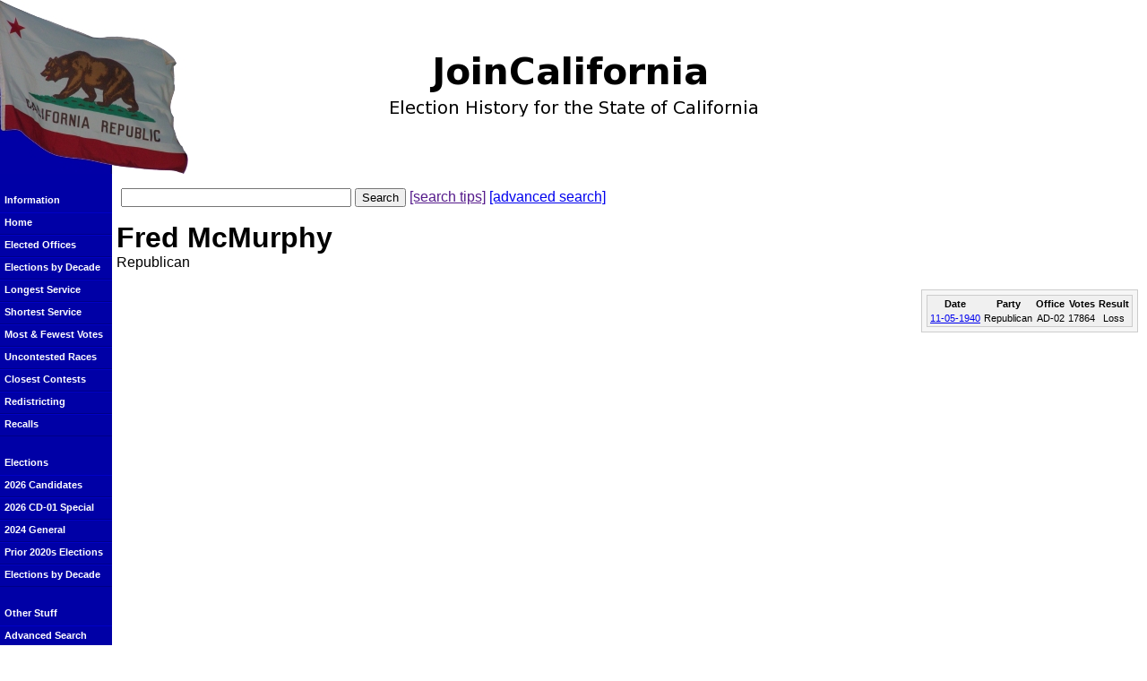

--- FILE ---
content_type: text/html
request_url: https://www.joincalifornia.com/candidate/9150
body_size: 2071
content:
<!DOCTYPE HTML PUBLIC "-//W3C//DTD HTML 4.01//EN" "http://www.w3.org/TR/html4/strict.dtd">
<html lang="en">
<head>
<title>JoinCalifornia - Fred McMurphy </title>
<link rel="Shortcut Icon" href="https://d1409a4rdinvda.cloudfront.net/images/favicon.ico" type="image/x-icon">
<link rel="stylesheet" href="https://d1409a4rdinvda.cloudfront.net/css/style_002.css.gz">
<meta name='description' content="JoinCalifornia Biography of Fred McMurphy ">
<meta name="robots" content="noodp"><script src="https://d1409a4rdinvda.cloudfront.net/js/scripts.js.gz" type="text/javascript"></script>

</head>

<body>
<table width="100%" cellpadding="0" cellspacing="0" summary="">
<colgroup><col width="125"></colgroup>

<tr><td colspan="2"><div id="titlebar"><div id="title"><img src="https://d1409a4rdinvda.cloudfront.net/images/title-1.png" width="409" height="67" alt="JoinCalifornia: Election History for the State of California"></div></div></td></tr>

<tr class="mainrow">

<td class="left">
<br>
<span class="navlist">Information</span>
<a href="/" class="navlist">Home</a>
<a href="/page/9" class="navlist">Elected Offices</a>
<a href="/page/10" class="navlist">Elections by Decade</a>
<a href="/page/6" class="navlist">Longest Service</a>
<a href="/page/7" class="navlist">Shortest Service</a>
<a href="/page/12" class="navlist">Most & Fewest Votes</a>
<a href="/page/13" class="navlist">Uncontested Races</a>
<a href="https://docs.google.com/spreadsheets/d/1VdZCLB_ebM5ZAKTZ7kWkc1PCmUBm7g8lz8TglItOt1w/edit?usp=sharing" class="navlist">Closest Contests</a>
<a href="/page/8" class="navlist">Redistricting</a>
<a href="/page/17" class="navlist">Recalls</a>
<br>
<span class="navlist">Elections</span>
<a href="https://docs.google.com/spreadsheets/d/15Pm_GLW_d2t-s2xSZGv_apwSdPUNZLqO5faX9WnrfFE/edit?usp=sharing" class="navlist">2026 Candidates</a>
<a href="/election/2026-06-06" class="navlist">2026 CD-01 Special</a>
<a href="/election/2024-11-05" class="navlist">2024 General</a>
<a href="/election/2020" class="navlist">Prior 2020s Elections</a>
<a href="/page/10" class="navlist">Elections by Decade</a>
<br>
<span class="navlist">Other Stuff</span>
<a href="/advsearch" class="navlist">Advanced Search</a>
<a href="/page/11" class="navlist">CA Constitution</a>


<a href="https://docs.google.com/spreadsheets/d/1SuHrn_rrBXQ0p32J96fL4WpaATGl-lS30u6kX1drfOI/edit?usp=sharing" class="navlist">CA in Congress</a>
<a href="https://docs.google.com/spreadsheets/d/1cw2xbTdkGUt4d_drgqTftlOLlGU97e7jhF6n9rOCT5c/edit?usp=sharing" class="navlist">Line of Succession</a>
<a href="https://docs.google.com/spreadsheets/d/1ZFS7N9r38Fj7uJkVVX0KAu-zB3OSx-9WqTZq6ycj7WM/edit?usp=sharing" class="navlist">Highest Ranking</a>
<a href="https://docs.google.com/spreadsheets/d/1CVkWMWu9RnbIUBEu5dysnreWCXnmYEPEj9JaBYdHq14/edit?usp=sharing" class="navlist">SCOTUS Cases</a>
<br>

</td>

<td class="bg">

<div id="simplesearch">
    <form action="/search" method="get"><p><label for="search" style="display: none;">Search: </label>
        <input type="text" name="search" id="search" size="30" maxlength="50" value='' alt="Search">
        <input type="submit" value="Search">
     <a href="" onclick="showTips(); return false;" id="tiplink">[search tips]</a>
    <a href="/advsearch">[advanced search]</a>
</form>
    <div id="tips">
        <h3 class="nomargin">Searching tips</h3>
        <ul>
            <li>Enter a candidate's name to find a candidate</li>
            <li>Enter the name of a political party to find the party and all candidates</li>
            <li>Enter a date to find an election</li>
            <li>Enter a year to find all elections within that year</li>
        </ul>
    </div>
</div>

<div class="main">
<h1 class="nomargin">Fred
McMurphy

</h1>
Republican
<p>

<div id="rightinfo">
    
        <table id="cand_results">
        <tr>
            <th>Date</th>
            <th>Party</th>
            <th>Office</th>
            <th>Votes</th>
            <th>Result</th>
        </tr>
            <tr>
            <td><a href="/election/1940-11-05">11-05-1940</a></td>
            <td>Republican</td>
            <td>AD-02</td>
            <td>17864</td>
            <td>Loss</td>         </tr>
        </table>
</div>

<table>
<tr><td>&nbsp;</td></tr>
</table>




</div>
</td>

</tr>


<tr><td class="left"></td><td>
<div class="footer"><a href="/about">About Us</a> | <a href="/privacy">Privacy Policy</a>
<br>One Voter Project: <a href="http://www.onevoter.org/">One Voter</a> | <a href="http://www.joincalifornia.com/">JoinCalifornia</a>
<br>Copyright &copy; 2005-2026 Alex Vassar &amp; Shane Meyers
<br>Redistribution or commercial use is prohibited without express written permission.
<br><i>JoinCalifornia.com does not endorse candidates for public office.</i>
<a href="http://www.joincalifornia.com/scarce.php"><!-- television-ruby --></a>


</div>
</td></tr>

</table>

<script type="text/javascript">
var gaJsHost = (("https:" == document.location.protocol) ? "https://ssl." : "http://www.");
document.write(unescape("%3Cscript src='" + gaJsHost + "google-analytics.com/ga.js' type='text/javascript'%3E%3C/script%3E"));
</script>
<script type="text/javascript">
try {
var pageTracker = _gat._getTracker("UA-134440-6");
pageTracker._trackPageview();
} catch(err) {}
</script>
</body>
</html>

--- FILE ---
content_type: text/css
request_url: https://d1409a4rdinvda.cloudfront.net/css/style_002.css.gz
body_size: 1136
content:
html, body { 
    background: white;
    margin: 0;
    padding: 0;
    border: 0;
    font-family: arial, helvetica, sans-serif; 
    height: 100%;
}

img {
    margin: 0px;
    padding: 0px;
}

table {
    table-layout: auto;
}

tr {
  vertical-align: top;
}

td {
  vertical-align: top;
}

td.percent {
    text-align: right;
}

th { 
  vertical-align: top;
  text-align: center; 
  font-weight: bold; 
}

tr.spacer {
  height: 20px;
  vertical-align: top;
}

div#titlebar {
  text-align: center;
  padding: 0px;
  margin: 0px;
  bottom: 0px;
  height: 194px;
  background: white url("/images/flag.jpg");
  background-repeat: no-repeat;
  background-position: top left; 
}

div#title {
    height: 67px;
    padding-top: 63px;
}


tr.mainrow {
  height: 475px;
  vertical-align: top;
}

td.left {
  background: #0000a6;
  width: 125px;
}

td.bg {
}

.wholebody {
  margin: 0px 0px 0px 0px;
}

.top {
  font-size: 1.25em;
  font-weight: bold;
  text-align: left;
  margin: 0px;
}

.nontop {
  overflow: hidden;
  width: 100%;
  background: #7777a6;
}

.menu {
  background: #0000a6;
  float: left;
  width: 125px;
  margin: 0px;
  clear: both;
  overflow: auto;
}

.mainwrap {
  background: #ff3333;
  margin-left: 125px;
  margin-right: 0px;
  margin-bottom: 0px;
  margin-top: 0px; 
}

.main {
  background-repeat: no-repeat;
  background-position: top left;
  min-height: 475px;
  margin-left: 5px;
  margin-right: 5px;
  margin-bottom: 5px;
}

.footer {
  font-size: 0.75em;
  text-align: center;
  margin-left: 5px;
  margin-right: 5px;
  background: #ffffff;
}

span.navlist {
  display: block;
  vertical-align: middle;
  font-size: 0.68em;
  font-weight: bold;
  color: #ffffff;
  text-align: left;
  padding-top: 5px;
  padding-left: 5px;
  height: 20px !important; 
  width: 120px;
  text-decoration: none;
}

a.navlist:link, a.navlist:visited {
  display: block;
  background: url(/images/button_back-1.png) no-repeat;
  vertical-align: middle;
  font-size: 0.68em;
  font-weight: bold;
  color: #ffffff;
  text-align: left;
  padding-top: 5px;
  padding-left: 5px;
  height: 20px !important; 
  width: 120px;
  text-decoration: none;
}

a.navlist:hover {
  background-position: 0px -25px;
  text-decoration: none;
  color: #000000;
}

.disabled {
  color: #999;
}

.noresult {
  font-size: 1.25em;
  font-weight: bold;
  color: #FF0000;
}

.green {
  font-size: 1em;
  font-weight: bold;
  color: #00FF00;
}

.red {
  font-size: 1em;
  font-weight: bold;
  color: #FF0000;
}

.pdf {
  color: #0000FF; 
  font-size: 0.75em;
  text-decoration: none;
  text-align: right;
}

.race {
  text-align: center;
  width: 75px;
}

.prop {
  width: 50%;
}

h1 {
  font-size: 2em;
  font-weight: bold;
  text-align: left;
}

h2 {
  font-size: 1.5em;
  font-weight: bold;
  text-align: left;
}

h3 {
  font-size: 1em;
  font-weight: bold;
  text-align: left;
}

.nomargin {
  margin: 0em;
}

div#rightinfo {
    text-align: center;
    float: right;
    padding: 5px;
    margin: 5px;
    background-color: #f6f6f6;
    border-style: solid;
    border-color: #ccc;
    border-width: 1px;
}

table#cand_results {
    background-color: #f0f0f0;
    border-style: solid;
    border-color: #cccccc;
    border-width: 1px;
    font-size: 0.68em;
}

div#cand_pic {
    width: 160px;
    height: 213px;
    overflow: hidden;
    margin-left: auto;
    margin-right: auto;
    margin-bottom: 5px;
}

span#cand_pic_capt {
    text-align: center;
    font-weight: bold; 
}

table#rightinfotable {
    float: right;
}

div.formrow {
width: 450px; 
    padding: 5px;
    font-size: 0.75em;
    font-weight: bold;
}

div.row {
    clear: both;
    padding-top: 5px;
    padding-bottom: 5px;
}

div.formrow span.label {
    float: left;
    width: 100px;
    text-align: right;
}

div.formrow span.formw {
    float: right;
    width: 335px;
    text-align: left;
}

span#tiplink {
    color: #00f; 
    text-decoration: underline;
    margin: 0px;
    padding: 0px;
cursor: help;
}

div#tips {
    display: none;
    background-color: #eef;
    border: 1px dotted #333; 
    padding: 5px;
    margin: 0px;
}

div#simplesearch {
    margin: 10px;
}

table#advsearch td{
    padding: 0px 5px 0px 5px;
}


--- FILE ---
content_type: application/javascript
request_url: https://d1409a4rdinvda.cloudfront.net/js/scripts.js.gz
body_size: 686
content:
function showTips() {
    var t = document.getElementById("tips").style;
	t.display = (t.display == "block") ? "none" : "block";
}

function checkAdvSearch() {
	var aName = document.getElementById("name").value;
	var party = document.getElementById("party");
	var aParty = party.options[party.selectedIndex].value;
	var office = document.getElementById("office");
	var aOffice = office.options[office.selectedIndex].value;
	var start = document.getElementById("start");
	var aStart = start.options[start.selectedIndex].value;
	var end = document.getElementById("end");
	var aEnd = end.options[end.selectedIndex].value;
	var county = document.getElementById("county");
	var aCounty = county.options[county.selectedIndex].value;
	var outcome = document.getElementById("outcome");
	var aOutcome = outcome.options[outcome.selectedIndex].value;
	var newUrl = "http://" + window.location.hostname + "/advsearch?";
	var a = 0;

	if (aName != "") {
		if (a > 0) { newUrl = newUrl + "&"; }
		a++;
		newUrl = newUrl + "name=" + aName;
	}
	if (aParty != "") {
		if (a > 0) { newUrl = newUrl + "&"; }
		a++;
		newUrl = newUrl + "party=" + aParty;
	}
	if (aOffice != "") {
		if (a > 0) { newUrl = newUrl + "&"; }
		a++;
		newUrl = newUrl + "office=" + aOffice;
	}
	if (aStart != "") {
		if (a > 0) { newUrl = newUrl + "&"; }
		a++;
		newUrl = newUrl + "start=" + aStart;
	}
	if (aEnd != "") {
		if (a > 0) { newUrl = newUrl + "&"; }
		a++;
		newUrl = newUrl + "end=" + aEnd;
	}
	if (aCounty != "") {
		if (a > 0) { newUrl = newUrl + "&"; }
		a++;
		newUrl = newUrl + "county=" + aCounty;
	}
	if (aOutcome != "") {
		if (a > 0) { newUrl = newUrl + "&"; }
		a++;
		newUrl = newUrl + "outcome=" + aOutcome;
	}
	window.location=newUrl;
	return false;
}

// from http://www.oreillynet.com/pub/a/javascript/excerpt/JSDHTMLCkbk_chap5/index5.html
function getElementStyle(elemID, IEStyleProp, CSSStyleProp) {
    var elem = document.getElementById(elemID);
    if (elem.currentStyle) {
        return elem.currentStyle[IEStyleProp];
    } else if (window.getComputedStyle) {
        var compStyle = window.getComputedStyle(elem, "");
        return compStyle.getPropertyValue(CSSStyleProp);
    }
    return "";
}
